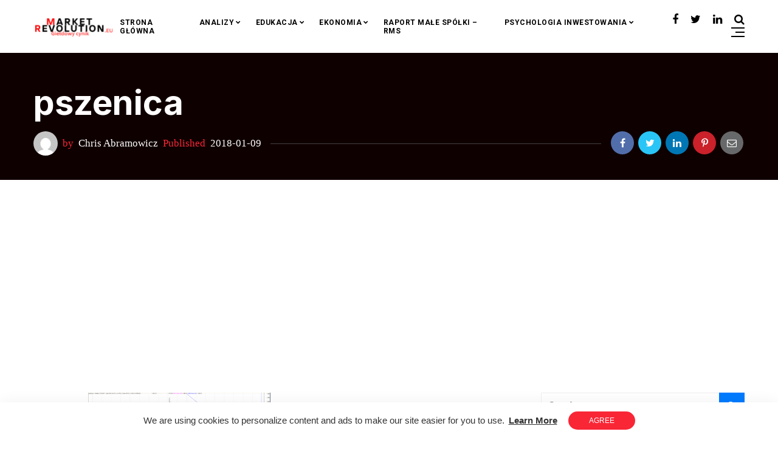

--- FILE ---
content_type: text/html; charset=UTF-8
request_url: https://marketrevolution.eu/co-nowego-u-spolek-ukrainskich-cz1/pszenica/
body_size: 16597
content:
<!doctype html>
<html lang="pl-PL">
<head>
	<meta charset="UTF-8" />
	<meta name="viewport" content="width=device-width, initial-scale=1" />
	<link rel="profile" href="https://gmpg.org/xfn/11" />
	<meta name='robots' content='index, follow, max-image-preview:large, max-snippet:-1, max-video-preview:-1' />
	<style>img:is([sizes="auto" i], [sizes^="auto," i]) { contain-intrinsic-size: 3000px 1500px }</style>
	
	<!-- This site is optimized with the Yoast SEO plugin v23.6 - https://yoast.com/wordpress/plugins/seo/ -->
	<title>pszenica - MarketRevolution.eu</title>
	<link rel="canonical" href="https://marketrevolution.eu/co-nowego-u-spolek-ukrainskich-cz1/pszenica/" />
	<meta property="og:locale" content="pl_PL" />
	<meta property="og:type" content="article" />
	<meta property="og:title" content="pszenica - MarketRevolution.eu" />
	<meta property="og:url" content="https://marketrevolution.eu/co-nowego-u-spolek-ukrainskich-cz1/pszenica/" />
	<meta property="og:site_name" content="MarketRevolution.eu" />
	<meta property="og:image" content="https://marketrevolution.eu/co-nowego-u-spolek-ukrainskich-cz1/pszenica" />
	<meta property="og:image:width" content="1733" />
	<meta property="og:image:height" content="1019" />
	<meta property="og:image:type" content="image/png" />
	<meta name="twitter:card" content="summary_large_image" />
	<script type="application/ld+json" class="yoast-schema-graph">{"@context":"https://schema.org","@graph":[{"@type":"WebPage","@id":"https://marketrevolution.eu/co-nowego-u-spolek-ukrainskich-cz1/pszenica/","url":"https://marketrevolution.eu/co-nowego-u-spolek-ukrainskich-cz1/pszenica/","name":"pszenica - MarketRevolution.eu","isPartOf":{"@id":"https://marketrevolution.eu/#website"},"primaryImageOfPage":{"@id":"https://marketrevolution.eu/co-nowego-u-spolek-ukrainskich-cz1/pszenica/#primaryimage"},"image":{"@id":"https://marketrevolution.eu/co-nowego-u-spolek-ukrainskich-cz1/pszenica/#primaryimage"},"thumbnailUrl":"https://marketrevolution.eu/wp-content/uploads/2018/01/pszenica.png","datePublished":"2018-01-09T22:46:34+00:00","dateModified":"2018-01-09T22:46:34+00:00","breadcrumb":{"@id":"https://marketrevolution.eu/co-nowego-u-spolek-ukrainskich-cz1/pszenica/#breadcrumb"},"inLanguage":"pl-PL","potentialAction":[{"@type":"ReadAction","target":["https://marketrevolution.eu/co-nowego-u-spolek-ukrainskich-cz1/pszenica/"]}]},{"@type":"ImageObject","inLanguage":"pl-PL","@id":"https://marketrevolution.eu/co-nowego-u-spolek-ukrainskich-cz1/pszenica/#primaryimage","url":"https://marketrevolution.eu/wp-content/uploads/2018/01/pszenica.png","contentUrl":"https://marketrevolution.eu/wp-content/uploads/2018/01/pszenica.png","width":1733,"height":1019},{"@type":"BreadcrumbList","@id":"https://marketrevolution.eu/co-nowego-u-spolek-ukrainskich-cz1/pszenica/#breadcrumb","itemListElement":[{"@type":"ListItem","position":1,"name":"Strona główna","item":"https://marketrevolution.eu/"},{"@type":"ListItem","position":2,"name":"Co nowego u spółek ukraińskich? 2018-cz1","item":"https://marketrevolution.eu/co-nowego-u-spolek-ukrainskich-cz1/"},{"@type":"ListItem","position":3,"name":"pszenica"}]},{"@type":"WebSite","@id":"https://marketrevolution.eu/#website","url":"https://marketrevolution.eu/","name":"MarketRevolution.eu","description":"Szczerze i konkretnie o GPW/NC","publisher":{"@id":"https://marketrevolution.eu/#organization"},"potentialAction":[{"@type":"SearchAction","target":{"@type":"EntryPoint","urlTemplate":"https://marketrevolution.eu/?s={search_term_string}"},"query-input":{"@type":"PropertyValueSpecification","valueRequired":true,"valueName":"search_term_string"}}],"inLanguage":"pl-PL"},{"@type":"Organization","@id":"https://marketrevolution.eu/#organization","name":"MarketRevolution.eu","url":"https://marketrevolution.eu/","logo":{"@type":"ImageObject","inLanguage":"pl-PL","@id":"https://marketrevolution.eu/#/schema/logo/image/","url":"https://marketrevolution.eu/wp-content/uploads/2020/06/gf.jpg","contentUrl":"https://marketrevolution.eu/wp-content/uploads/2020/06/gf.jpg","width":1140,"height":598,"caption":"MarketRevolution.eu"},"image":{"@id":"https://marketrevolution.eu/#/schema/logo/image/"}}]}</script>
	<!-- / Yoast SEO plugin. -->


<link rel='dns-prefetch' href='//www.googletagmanager.com' />
<link rel='dns-prefetch' href='//fonts.googleapis.com' />
<link rel='dns-prefetch' href='//pagead2.googlesyndication.com' />
<link rel="alternate" type="application/rss+xml" title="MarketRevolution.eu &raquo; Kanał z wpisami" href="https://marketrevolution.eu/feed/" />
<link rel="alternate" type="application/rss+xml" title="MarketRevolution.eu &raquo; Kanał z komentarzami" href="https://marketrevolution.eu/comments/feed/" />
<link rel="alternate" type="application/rss+xml" title="MarketRevolution.eu &raquo; pszenica Kanał z komentarzami" href="https://marketrevolution.eu/co-nowego-u-spolek-ukrainskich-cz1/pszenica/feed/" />
<script type="text/javascript">
/* <![CDATA[ */
window._wpemojiSettings = {"baseUrl":"https:\/\/s.w.org\/images\/core\/emoji\/15.0.3\/72x72\/","ext":".png","svgUrl":"https:\/\/s.w.org\/images\/core\/emoji\/15.0.3\/svg\/","svgExt":".svg","source":{"concatemoji":"https:\/\/marketrevolution.eu\/wp-includes\/js\/wp-emoji-release.min.js?ver=6.7.4"}};
/*! This file is auto-generated */
!function(i,n){var o,s,e;function c(e){try{var t={supportTests:e,timestamp:(new Date).valueOf()};sessionStorage.setItem(o,JSON.stringify(t))}catch(e){}}function p(e,t,n){e.clearRect(0,0,e.canvas.width,e.canvas.height),e.fillText(t,0,0);var t=new Uint32Array(e.getImageData(0,0,e.canvas.width,e.canvas.height).data),r=(e.clearRect(0,0,e.canvas.width,e.canvas.height),e.fillText(n,0,0),new Uint32Array(e.getImageData(0,0,e.canvas.width,e.canvas.height).data));return t.every(function(e,t){return e===r[t]})}function u(e,t,n){switch(t){case"flag":return n(e,"\ud83c\udff3\ufe0f\u200d\u26a7\ufe0f","\ud83c\udff3\ufe0f\u200b\u26a7\ufe0f")?!1:!n(e,"\ud83c\uddfa\ud83c\uddf3","\ud83c\uddfa\u200b\ud83c\uddf3")&&!n(e,"\ud83c\udff4\udb40\udc67\udb40\udc62\udb40\udc65\udb40\udc6e\udb40\udc67\udb40\udc7f","\ud83c\udff4\u200b\udb40\udc67\u200b\udb40\udc62\u200b\udb40\udc65\u200b\udb40\udc6e\u200b\udb40\udc67\u200b\udb40\udc7f");case"emoji":return!n(e,"\ud83d\udc26\u200d\u2b1b","\ud83d\udc26\u200b\u2b1b")}return!1}function f(e,t,n){var r="undefined"!=typeof WorkerGlobalScope&&self instanceof WorkerGlobalScope?new OffscreenCanvas(300,150):i.createElement("canvas"),a=r.getContext("2d",{willReadFrequently:!0}),o=(a.textBaseline="top",a.font="600 32px Arial",{});return e.forEach(function(e){o[e]=t(a,e,n)}),o}function t(e){var t=i.createElement("script");t.src=e,t.defer=!0,i.head.appendChild(t)}"undefined"!=typeof Promise&&(o="wpEmojiSettingsSupports",s=["flag","emoji"],n.supports={everything:!0,everythingExceptFlag:!0},e=new Promise(function(e){i.addEventListener("DOMContentLoaded",e,{once:!0})}),new Promise(function(t){var n=function(){try{var e=JSON.parse(sessionStorage.getItem(o));if("object"==typeof e&&"number"==typeof e.timestamp&&(new Date).valueOf()<e.timestamp+604800&&"object"==typeof e.supportTests)return e.supportTests}catch(e){}return null}();if(!n){if("undefined"!=typeof Worker&&"undefined"!=typeof OffscreenCanvas&&"undefined"!=typeof URL&&URL.createObjectURL&&"undefined"!=typeof Blob)try{var e="postMessage("+f.toString()+"("+[JSON.stringify(s),u.toString(),p.toString()].join(",")+"));",r=new Blob([e],{type:"text/javascript"}),a=new Worker(URL.createObjectURL(r),{name:"wpTestEmojiSupports"});return void(a.onmessage=function(e){c(n=e.data),a.terminate(),t(n)})}catch(e){}c(n=f(s,u,p))}t(n)}).then(function(e){for(var t in e)n.supports[t]=e[t],n.supports.everything=n.supports.everything&&n.supports[t],"flag"!==t&&(n.supports.everythingExceptFlag=n.supports.everythingExceptFlag&&n.supports[t]);n.supports.everythingExceptFlag=n.supports.everythingExceptFlag&&!n.supports.flag,n.DOMReady=!1,n.readyCallback=function(){n.DOMReady=!0}}).then(function(){return e}).then(function(){var e;n.supports.everything||(n.readyCallback(),(e=n.source||{}).concatemoji?t(e.concatemoji):e.wpemoji&&e.twemoji&&(t(e.twemoji),t(e.wpemoji)))}))}((window,document),window._wpemojiSettings);
/* ]]> */
</script>
<style id='wp-emoji-styles-inline-css' type='text/css'>

	img.wp-smiley, img.emoji {
		display: inline !important;
		border: none !important;
		box-shadow: none !important;
		height: 1em !important;
		width: 1em !important;
		margin: 0 0.07em !important;
		vertical-align: -0.1em !important;
		background: none !important;
		padding: 0 !important;
	}
</style>
<link rel='stylesheet' id='wp-block-library-css' href='https://marketrevolution.eu/wp-includes/css/dist/block-library/style.min.css?ver=6.7.4' type='text/css' media='all' />
<style id='pdfemb-pdf-embedder-viewer-style-inline-css' type='text/css'>
.wp-block-pdfemb-pdf-embedder-viewer{max-width:none}

</style>
<style id='classic-theme-styles-inline-css' type='text/css'>
/*! This file is auto-generated */
.wp-block-button__link{color:#fff;background-color:#32373c;border-radius:9999px;box-shadow:none;text-decoration:none;padding:calc(.667em + 2px) calc(1.333em + 2px);font-size:1.125em}.wp-block-file__button{background:#32373c;color:#fff;text-decoration:none}
</style>
<style id='global-styles-inline-css' type='text/css'>
:root{--wp--preset--aspect-ratio--square: 1;--wp--preset--aspect-ratio--4-3: 4/3;--wp--preset--aspect-ratio--3-4: 3/4;--wp--preset--aspect-ratio--3-2: 3/2;--wp--preset--aspect-ratio--2-3: 2/3;--wp--preset--aspect-ratio--16-9: 16/9;--wp--preset--aspect-ratio--9-16: 9/16;--wp--preset--color--black: #000000;--wp--preset--color--cyan-bluish-gray: #abb8c3;--wp--preset--color--white: #ffffff;--wp--preset--color--pale-pink: #f78da7;--wp--preset--color--vivid-red: #cf2e2e;--wp--preset--color--luminous-vivid-orange: #ff6900;--wp--preset--color--luminous-vivid-amber: #fcb900;--wp--preset--color--light-green-cyan: #7bdcb5;--wp--preset--color--vivid-green-cyan: #00d084;--wp--preset--color--pale-cyan-blue: #8ed1fc;--wp--preset--color--vivid-cyan-blue: #0693e3;--wp--preset--color--vivid-purple: #9b51e0;--wp--preset--gradient--vivid-cyan-blue-to-vivid-purple: linear-gradient(135deg,rgba(6,147,227,1) 0%,rgb(155,81,224) 100%);--wp--preset--gradient--light-green-cyan-to-vivid-green-cyan: linear-gradient(135deg,rgb(122,220,180) 0%,rgb(0,208,130) 100%);--wp--preset--gradient--luminous-vivid-amber-to-luminous-vivid-orange: linear-gradient(135deg,rgba(252,185,0,1) 0%,rgba(255,105,0,1) 100%);--wp--preset--gradient--luminous-vivid-orange-to-vivid-red: linear-gradient(135deg,rgba(255,105,0,1) 0%,rgb(207,46,46) 100%);--wp--preset--gradient--very-light-gray-to-cyan-bluish-gray: linear-gradient(135deg,rgb(238,238,238) 0%,rgb(169,184,195) 100%);--wp--preset--gradient--cool-to-warm-spectrum: linear-gradient(135deg,rgb(74,234,220) 0%,rgb(151,120,209) 20%,rgb(207,42,186) 40%,rgb(238,44,130) 60%,rgb(251,105,98) 80%,rgb(254,248,76) 100%);--wp--preset--gradient--blush-light-purple: linear-gradient(135deg,rgb(255,206,236) 0%,rgb(152,150,240) 100%);--wp--preset--gradient--blush-bordeaux: linear-gradient(135deg,rgb(254,205,165) 0%,rgb(254,45,45) 50%,rgb(107,0,62) 100%);--wp--preset--gradient--luminous-dusk: linear-gradient(135deg,rgb(255,203,112) 0%,rgb(199,81,192) 50%,rgb(65,88,208) 100%);--wp--preset--gradient--pale-ocean: linear-gradient(135deg,rgb(255,245,203) 0%,rgb(182,227,212) 50%,rgb(51,167,181) 100%);--wp--preset--gradient--electric-grass: linear-gradient(135deg,rgb(202,248,128) 0%,rgb(113,206,126) 100%);--wp--preset--gradient--midnight: linear-gradient(135deg,rgb(2,3,129) 0%,rgb(40,116,252) 100%);--wp--preset--font-size--small: 13px;--wp--preset--font-size--medium: 20px;--wp--preset--font-size--large: 36px;--wp--preset--font-size--x-large: 42px;--wp--preset--spacing--20: 0.44rem;--wp--preset--spacing--30: 0.67rem;--wp--preset--spacing--40: 1rem;--wp--preset--spacing--50: 1.5rem;--wp--preset--spacing--60: 2.25rem;--wp--preset--spacing--70: 3.38rem;--wp--preset--spacing--80: 5.06rem;--wp--preset--shadow--natural: 6px 6px 9px rgba(0, 0, 0, 0.2);--wp--preset--shadow--deep: 12px 12px 50px rgba(0, 0, 0, 0.4);--wp--preset--shadow--sharp: 6px 6px 0px rgba(0, 0, 0, 0.2);--wp--preset--shadow--outlined: 6px 6px 0px -3px rgba(255, 255, 255, 1), 6px 6px rgba(0, 0, 0, 1);--wp--preset--shadow--crisp: 6px 6px 0px rgba(0, 0, 0, 1);}:where(.is-layout-flex){gap: 0.5em;}:where(.is-layout-grid){gap: 0.5em;}body .is-layout-flex{display: flex;}.is-layout-flex{flex-wrap: wrap;align-items: center;}.is-layout-flex > :is(*, div){margin: 0;}body .is-layout-grid{display: grid;}.is-layout-grid > :is(*, div){margin: 0;}:where(.wp-block-columns.is-layout-flex){gap: 2em;}:where(.wp-block-columns.is-layout-grid){gap: 2em;}:where(.wp-block-post-template.is-layout-flex){gap: 1.25em;}:where(.wp-block-post-template.is-layout-grid){gap: 1.25em;}.has-black-color{color: var(--wp--preset--color--black) !important;}.has-cyan-bluish-gray-color{color: var(--wp--preset--color--cyan-bluish-gray) !important;}.has-white-color{color: var(--wp--preset--color--white) !important;}.has-pale-pink-color{color: var(--wp--preset--color--pale-pink) !important;}.has-vivid-red-color{color: var(--wp--preset--color--vivid-red) !important;}.has-luminous-vivid-orange-color{color: var(--wp--preset--color--luminous-vivid-orange) !important;}.has-luminous-vivid-amber-color{color: var(--wp--preset--color--luminous-vivid-amber) !important;}.has-light-green-cyan-color{color: var(--wp--preset--color--light-green-cyan) !important;}.has-vivid-green-cyan-color{color: var(--wp--preset--color--vivid-green-cyan) !important;}.has-pale-cyan-blue-color{color: var(--wp--preset--color--pale-cyan-blue) !important;}.has-vivid-cyan-blue-color{color: var(--wp--preset--color--vivid-cyan-blue) !important;}.has-vivid-purple-color{color: var(--wp--preset--color--vivid-purple) !important;}.has-black-background-color{background-color: var(--wp--preset--color--black) !important;}.has-cyan-bluish-gray-background-color{background-color: var(--wp--preset--color--cyan-bluish-gray) !important;}.has-white-background-color{background-color: var(--wp--preset--color--white) !important;}.has-pale-pink-background-color{background-color: var(--wp--preset--color--pale-pink) !important;}.has-vivid-red-background-color{background-color: var(--wp--preset--color--vivid-red) !important;}.has-luminous-vivid-orange-background-color{background-color: var(--wp--preset--color--luminous-vivid-orange) !important;}.has-luminous-vivid-amber-background-color{background-color: var(--wp--preset--color--luminous-vivid-amber) !important;}.has-light-green-cyan-background-color{background-color: var(--wp--preset--color--light-green-cyan) !important;}.has-vivid-green-cyan-background-color{background-color: var(--wp--preset--color--vivid-green-cyan) !important;}.has-pale-cyan-blue-background-color{background-color: var(--wp--preset--color--pale-cyan-blue) !important;}.has-vivid-cyan-blue-background-color{background-color: var(--wp--preset--color--vivid-cyan-blue) !important;}.has-vivid-purple-background-color{background-color: var(--wp--preset--color--vivid-purple) !important;}.has-black-border-color{border-color: var(--wp--preset--color--black) !important;}.has-cyan-bluish-gray-border-color{border-color: var(--wp--preset--color--cyan-bluish-gray) !important;}.has-white-border-color{border-color: var(--wp--preset--color--white) !important;}.has-pale-pink-border-color{border-color: var(--wp--preset--color--pale-pink) !important;}.has-vivid-red-border-color{border-color: var(--wp--preset--color--vivid-red) !important;}.has-luminous-vivid-orange-border-color{border-color: var(--wp--preset--color--luminous-vivid-orange) !important;}.has-luminous-vivid-amber-border-color{border-color: var(--wp--preset--color--luminous-vivid-amber) !important;}.has-light-green-cyan-border-color{border-color: var(--wp--preset--color--light-green-cyan) !important;}.has-vivid-green-cyan-border-color{border-color: var(--wp--preset--color--vivid-green-cyan) !important;}.has-pale-cyan-blue-border-color{border-color: var(--wp--preset--color--pale-cyan-blue) !important;}.has-vivid-cyan-blue-border-color{border-color: var(--wp--preset--color--vivid-cyan-blue) !important;}.has-vivid-purple-border-color{border-color: var(--wp--preset--color--vivid-purple) !important;}.has-vivid-cyan-blue-to-vivid-purple-gradient-background{background: var(--wp--preset--gradient--vivid-cyan-blue-to-vivid-purple) !important;}.has-light-green-cyan-to-vivid-green-cyan-gradient-background{background: var(--wp--preset--gradient--light-green-cyan-to-vivid-green-cyan) !important;}.has-luminous-vivid-amber-to-luminous-vivid-orange-gradient-background{background: var(--wp--preset--gradient--luminous-vivid-amber-to-luminous-vivid-orange) !important;}.has-luminous-vivid-orange-to-vivid-red-gradient-background{background: var(--wp--preset--gradient--luminous-vivid-orange-to-vivid-red) !important;}.has-very-light-gray-to-cyan-bluish-gray-gradient-background{background: var(--wp--preset--gradient--very-light-gray-to-cyan-bluish-gray) !important;}.has-cool-to-warm-spectrum-gradient-background{background: var(--wp--preset--gradient--cool-to-warm-spectrum) !important;}.has-blush-light-purple-gradient-background{background: var(--wp--preset--gradient--blush-light-purple) !important;}.has-blush-bordeaux-gradient-background{background: var(--wp--preset--gradient--blush-bordeaux) !important;}.has-luminous-dusk-gradient-background{background: var(--wp--preset--gradient--luminous-dusk) !important;}.has-pale-ocean-gradient-background{background: var(--wp--preset--gradient--pale-ocean) !important;}.has-electric-grass-gradient-background{background: var(--wp--preset--gradient--electric-grass) !important;}.has-midnight-gradient-background{background: var(--wp--preset--gradient--midnight) !important;}.has-small-font-size{font-size: var(--wp--preset--font-size--small) !important;}.has-medium-font-size{font-size: var(--wp--preset--font-size--medium) !important;}.has-large-font-size{font-size: var(--wp--preset--font-size--large) !important;}.has-x-large-font-size{font-size: var(--wp--preset--font-size--x-large) !important;}
:where(.wp-block-post-template.is-layout-flex){gap: 1.25em;}:where(.wp-block-post-template.is-layout-grid){gap: 1.25em;}
:where(.wp-block-columns.is-layout-flex){gap: 2em;}:where(.wp-block-columns.is-layout-grid){gap: 2em;}
:root :where(.wp-block-pullquote){font-size: 1.5em;line-height: 1.6;}
</style>
<link rel='stylesheet' id='nemesis-fonts-css' href='https://fonts.googleapis.com/css?family=Inter%3A700%2C700%2C%2C400%7Cnone%3A%2C400%2C%2C700%7CMontserrat%3A%2C900%7COswald%3A%2C400%7CRoboto%3A%2C700%2C%2C500&#038;subset=latin-ext&#038;display=swap' type='text/css' media='all' />
<link rel='stylesheet' id='animate-css' href='https://marketrevolution.eu/wp-content/themes/nemesis/css/animate.min.css?ver=3.7.2' type='text/css' media='all' />
<link rel='stylesheet' id='fontawesome-css' href='https://marketrevolution.eu/wp-content/themes/nemesis/css/fonts.css?ver=4.7.0' type='text/css' media='all' />
<link rel='stylesheet' id='bootstrap-css' href='https://marketrevolution.eu/wp-content/themes/nemesis/css/bootstrap/bootstrap.min.css?ver=4.4.1' type='text/css' media='all' />
<link rel='stylesheet' id='cookieconsent-css' href='https://marketrevolution.eu/wp-content/themes/nemesis/css/cookieconsent.min.css?ver=6.7.4' type='text/css' media='all' />
<link rel='stylesheet' id='nemesis-style-css' href='https://marketrevolution.eu/wp-content/themes/nemesis/style.css?ver=1.0.4' type='text/css' media='all' />
<style id='nemesis-style-inline-css' type='text/css'>
:root {
    --heading-font-family: Inter;
    --heading-font-weight: 700;
    --heading_font_weight_light: 400;
    --body-font-weight: 400;
    --body-font-size: 16px;
    --container_width: 1200px;
    --color-1: #9aacd4;
    --color-2: #f92636;
    --color-3: #58db0b;
    --color-4: #949ee5;
    --color-5: #ff9900;
    --color-6: #80c583;
    --color-7: #a350eb;
    --color-8: #c2b7cc;
    --color-9: #98f562;
    --color-10: #dcc4f1;
    --background-color-1: #f6f6f6;
    --background-color-2: #fff7f3;
    --header_ads_bg: #f2f5f7;
    --topbar-bg: #000000;
    --topbar-color: #ffffff;
    --topbar-font-size: calc(16px + 2px);
    --top_bar_title_color: #ffffff;
    --top_bar_icon_color: #eeee22;
    --top_bar_border_color: #333333;
    --header_border_color: #ffffff;
    --border-color: #eeeeee;
    --widget-title-bg: #e9ecff;
    --widget-title-border: #eeeeee;
    --widget-title-padding-left: 0px;
    --widget-title-padding-right: 0px;
    --nemesis_widget_title_color: #f92636;
}
body {color: #444c6c;background: #ffffff;font-size: 16px;font-family: none;font-weight: 400;}
.magazine-post-header .fbt-item-thumbnail .post-author-wrapper .fbt-post-avatar {border-color: #ffffff;}
.feed-view .card-text {font-size: 16px;font-family: none;font-weight: 400;}
.page-view .entry-content p, .item-view .post-body, .post-author-box .nemesis-author-desc {color: #444c6c;font-size: calc(16px + 3px);font-weight: 400}
a {color: #000;font-weight: var(--heading-font-weight);}
.post-meta a:hover, .widget_recent_entries ul li a:hover, .outer-wrapper .widget_recent_entries ul li a:hover, .elementor-column .widget_recent_entries ul li a:hover, a:hover, .fbt-shape-title .fbt-cat-content .fbt-category .cat-link:hover, .fbt-item-post.format-image .format-without-img .fbt-cat-content .fbt-category .cat-link:hover, .magazine-post-caption .fbt-sc-caption .post-date-wrap .date-text, .magazine-post-caption .fbt-sc-caption .post-author-wrap .by-text {color: #f92636;}
a .fa,a .fab,a .fad,a .fal,a .far,a .fas {font-size: calc(16px + 5px);}
.magazine-post-caption .title-caption h1 {font-size: calc(48px + 8px);font-weight: 700;}
@media( max-width: 1200px ) {.magazine-post-caption .title-caption h1 {font-size: 48px;}}
@media( max-width: 767.98px ) {.magazine-post-caption .title-caption h1 {font-size: calc(48px - 18px);}}
@media( max-width: 419.98px ) {.magazine-post-caption .title-caption h1 {font-size: calc(48px - 25px);}}
.fbt-single-excerpt {font-size: calc(16px + 8px);color: #000000;}
@media ( max-width: 575.98px ) {.fbt-single-excerpt {font-size: calc(16px + 3px);line-height: 1.6;}}
.magazine-post-caption .fbt-sc-caption .post-author, .magazine-post-caption .fbt-sc-caption .post-date, .magazine-post-caption .fbt-sc-caption .date-text, .magazine-post-caption .fbt-sc-caption .by-text {font-size: calc(16px + 1px);}
.mag-container .magazine-posts .fbt-index-grid .post-meta, .mag-blog-pager .post-page-numbers {font-size: 13px ;}
.fbt-bottom-shape {background: #ffffff;}
.footer-wrapper {margin-top: 0;}
.slider-post-meta, .post-meta {font-family: none;font-size: 13px;font-weight: 400;}
.cat-style-2 .fbt-category .cat-link, .mag-container .magazine-posts .fbt-index-grid .fbt-index-caption .fbt-cat-content .cat-link, .fbt-grid-slider3 .fbt-item-caption .fbt-cat-content .cat-link, .style-2 .cat-link, .magazine-carousel.fbt-featured--slider .fbt-cat-content .cat-link {font-family: none;font-size: calc(16px - 2px);}
.sidebar-wrapper__content .sidenav-menu li,.navbar .nav-link, .sidebar-wrapper .widget_nav_menu .menu .menu-item a {font-family: Roboto;font-size: 12px;font-weight: 700;text-transform: uppercase;}
.dropdown .dropdown-menu .dropdown-item {font-family: Roboto;font-size: 12px;font-weight: 500;text-transform: uppercase;}
@media (min-width: 1200px){.navbar .dropdown-menu{border-top: 0px solid #47c3fb !important;}}
ul.dropdown-menu li > ul.dropdown-menu {top: calc(-10px + -0px);}
.mag-container .fbt-page-title .display-4, .fbt-shape-title .display-4, h1, h2, h3, h4, h5, h6, h1 a, h2 a, h3 a, h4 a, h5 a, h6 a, .h1, .h2, .h3, .h4, .h5, .h6, 
.outer-wrapper .recentcomments a, .main-content .recentcomments a,
.outer-wrapper .widget_recent_entries ul li a, .elementor-column .widget_recent_entries ul li a {color: #000000;font-weight: 700;}
.entry-content .has-drop-cap:not(:focus)::first-letter, .post-body .has-drop-cap:not(:focus)::first-letter {color: #000000;}
h1, h2, h3, h4, h5, h6, .h1, .h2, .h3, .h4, .h5, .h6 {font-family: Inter;overflow-wrap: break-word;}
.slider-item .fbt-post-caption::before {font-family: Inter;font-weight: 700;}
.card-columns .fbt-index-post.card {margin-bottom: calc(35px - 5px);}@media (min-width: 576px) {.card-columns {-webkit-column-gap: 35px;column-gap: 35px;}}
.card {-webkit-box-shadow: 0 15px 15px -10px rgba(23, 16, 159, 0.15);box-shadow: 0 15px 15px -10px rgba(23, 16, 159, 0.15);}
#page-wrapper {margin-top: 0;}
.navbar {margin-bottom: 0;}
@media (min-width: 1367px) {.fbt-shape-title .display-4 {font-size: 48px;}}
.fbt-featured--slider .slider-title {font-size: 60px;}
.fbt-big-title-text {font-family: Montserrat;font-weight: 900;}
.fbt-big-title-text .main-title .title-sec-text {font-family: Oswald;font-weight: 400;}
.fbt_main_title_wrapper {background: #000000;padding-top: 3rem;padding-bottom: 3rem;}
.archive-container .author-container {background: #000000;}
.magazine-view .mag-blog-pager .page-numbers {color: #ffffff;background: #000000;font-size: calc(16px + 2px);}
.magazine-view .mag-blog-pager .list-num-pagination.fbt-no-border .page-numbers {font-size: 16px;}
.magazine-view .mag-blog-pager .page-numbers.current, .magazine-view .mag-blog-pager .page-numbers:hover {background: #f92636;}
.magazine-view .mag-blog-pager .list-num-pagination {border-color: #000000;}
.sidebar-wrapper {width: 340px;left: -340px;}
@media ( max-width: 320px ) {.sidebar-wrapper {width: calc(340px - 50px);left: calc(-340px + 50px);}}
a.cc-btn.cc-dismiss {background-color: #f92636;color: #ffffff;}
.footer-light,.footer-dark {background-color: #000000;}.fbt-bottom-shape svg {fill: #000000;}
.fbt-nav-skin {background-color: #ffffff;}
.fbt-nav-skin {-webkit-box-shadow: 0 0 25px rgba(0, 0, 0, .06);box-shadow: 0 0 25px rgba(0, 0, 0, .06);}
.fbt_sticky_nav.sticky__nav.scrolling_nav {background: #000000;}
.fbt-menu-bars .menu-bar, .fbt-menu-bars .menu-bar:before, .fbt-menu-bars .menu-bar:after {background-color: #000000;}
.navbar-fbt .navbar-nav .active > .nav-link, .navbar-fbt .navbar-nav .nav-link, .navbar-fbt .navbar-search, .navbar-fbt .navbar-toggler, .navbar-fbt .header-socials a {color: #000000;}@media (max-width: 1199.98px) {.dropdown .dropdown-menu .dropdown-item {color: #000000 !important;}}
.navbar-fbt .navbar-nav .nav-link:hover, .navbar-fbt .navbar-nav .nav-link:focus, .header-socials a:hover {color: #f92636;opacity: 0.85;}
.navbar-fbt.fbt_sticky_nav.sticky__nav.scrolling_nav .fbt-sidenav .fbt-menu-bars .menu-bar, .navbar-fbt.fbt_sticky_nav.sticky__nav.scrolling_nav .fbt-sidenav .fbt-menu-bars .menu-bar:before, .navbar-fbt.fbt_sticky_nav.sticky__nav.scrolling_nav .fbt-sidenav .fbt-menu-bars .menu-bar:after {background-color: #ffffff;}
.navbar-fbt.fbt_sticky_nav.sticky__nav.scrolling_nav .fbt-sidenav, .navbar-fbt.fbt_sticky_nav.sticky__nav.scrolling_nav .navbar-nav .nav-link, .navbar-fbt.fbt_sticky_nav.sticky__nav.scrolling_nav .navbar-search, .navbar-fbt.fbt_sticky_nav.sticky__nav.scrolling_nav .header-socials a {color: #ffffff;}
.navbar-fbt.fbt_sticky_nav.sticky__nav.scrolling_nav .navbar-nav .nav-link:hover, .navbar-fbt.fbt_sticky_nav.sticky__nav.scrolling_nav .header-socials a:hover {color: #f92636;opacity: 1;}
.dropdown .dropdown-menu .dropdown-item, h6.mega a {color: #000000;}@media (max-width: 1199.98px) {.dropdown .dropdown-menu {background: transparent;}}
.dropdown .dropdown-menu .dropdown-item:hover,.dropdown .dropdown-menu .dropdown-item:focus, h6.mega a:hover {color: #f92636;}
.widget_block h2, .widget_block h3, .widget_block h4, .widget_block h5, .widget_block h6,
.fbt-sep-title h4.title-heading-left,.footer-dark .title-heading,.footer-light .title-heading {font-size: 25px;}
#toTop {background: #f92636;}
#toTop:hover {background: #f94554;}
.nemesis-author-name, .nemesis-author-desc, .author-desc-content .nav-link, .fbt_main_title_wrapper h3, .fbt_main_title_wrapper .archive-description p {color: #ffffff;}
.fbt_main_title_wrapper .search-for-text {color: #f92636;}
.footer-menu .socialList .nav-link {padding: 0!important;width: 40px;height: 40px;line-height: 45px;text-align: center;border-radius: 2000px;margin: 0 2px;background: rgba(255, 255, 255, .2);}
.magazine-post-caption {background: #0f0000;padding: 40px 0;}@media ( max-width: 767.98px ) {.magazine-post-caption {padding: 25px 0;}}
.magazine-post-caption .title-caption h1, .magazine-post-caption .fbt-single-excerpt p, .magazine-post-caption .fbt-sc-caption .post-date, .magazine-post-caption .fbt-sc-caption .post-author a {color: #ffffff;}
.magazine-post-caption .fbt-sc-caption .line {border-color: #424242;}
.magazine-post-caption .fbt-sc-caption .post-date-wrap .date-text, .magazine-post-caption .fbt-sc-caption .post-author-wrap .by-text {color: #f92636;}
.magazine-post-caption .fbt-single-cats .cat-link {color: #f92636;background: -webkit-gradient(linear, right top, left top, color-stop(0, #f92636), color-stop(25%, #f92636), color-stop(25%, transparent)) -2px 100%/3px 1px repeat-x;background: linear-gradient(to left, #f92636 0, #f92636 25%, transparent 25%) -2px 100%/3px 1px repeat-x;}
.magazine-post-caption .fbt-single-cats .cat-link:hover {color: #ffffff;background: -webkit-gradient(linear, right top, left top, color-stop(0, #ffffff), color-stop(25%, #ffffff), color-stop(25%, transparent)) -2px 100%/3px 1px repeat-x;background: linear-gradient(to left, #ffffff 0, #ffffff 25%, transparent 25%) -2px 100%/3px 1px repeat-x;}
.magazine-post-caption .fbt-sc-caption .post-author a:hover {color: #ffffff;}

</style>
<script type="text/javascript" src="https://marketrevolution.eu/wp-includes/js/jquery/jquery.min.js?ver=3.7.1" id="jquery-core-js"></script>
<script type="text/javascript" src="https://marketrevolution.eu/wp-includes/js/jquery/jquery-migrate.min.js?ver=3.4.1" id="jquery-migrate-js"></script>

<!-- Fragment znacznika Google (gtag.js) dodany przez Site Kit -->
<!-- Fragment Google Analytics dodany przez Site Kit -->
<script type="text/javascript" src="https://www.googletagmanager.com/gtag/js?id=GT-WK5BGHW" id="google_gtagjs-js" async></script>
<script type="text/javascript" id="google_gtagjs-js-after">
/* <![CDATA[ */
window.dataLayer = window.dataLayer || [];function gtag(){dataLayer.push(arguments);}
gtag("set","linker",{"domains":["marketrevolution.eu"]});
gtag("js", new Date());
gtag("set", "developer_id.dZTNiMT", true);
gtag("config", "GT-WK5BGHW");
/* ]]> */
</script>
<link rel="https://api.w.org/" href="https://marketrevolution.eu/wp-json/" /><link rel="alternate" title="JSON" type="application/json" href="https://marketrevolution.eu/wp-json/wp/v2/media/1053" /><link rel="EditURI" type="application/rsd+xml" title="RSD" href="https://marketrevolution.eu/xmlrpc.php?rsd" />
<meta name="generator" content="WordPress 6.7.4" />
<link rel='shortlink' href='https://marketrevolution.eu/?p=1053' />
<link rel="alternate" title="oEmbed (JSON)" type="application/json+oembed" href="https://marketrevolution.eu/wp-json/oembed/1.0/embed?url=https%3A%2F%2Fmarketrevolution.eu%2Fco-nowego-u-spolek-ukrainskich-cz1%2Fpszenica%2F" />
<link rel="alternate" title="oEmbed (XML)" type="text/xml+oembed" href="https://marketrevolution.eu/wp-json/oembed/1.0/embed?url=https%3A%2F%2Fmarketrevolution.eu%2Fco-nowego-u-spolek-ukrainskich-cz1%2Fpszenica%2F&#038;format=xml" />
<meta name="generator" content="Site Kit by Google 1.170.0" />		<meta property="og:type" content="article" />
						<meta property="og:url" content="https://marketrevolution.eu/co-nowego-u-spolek-ukrainskich-cz1/pszenica/" />
		<meta property="og:title" content="pszenica" />
		<meta property="og:description" content="" />
		<meta name="twitter:card" content="summary_large_image">
		<meta name="twitter:url" content="https://marketrevolution.eu/co-nowego-u-spolek-ukrainskich-cz1/pszenica/">
		<meta name="twitter:title" content="pszenica">
		<meta name="twitter:description" content="">
			
<!-- Znaczniki meta Google AdSense dodane przez Site Kit -->
<meta name="google-adsense-platform-account" content="ca-host-pub-2644536267352236">
<meta name="google-adsense-platform-domain" content="sitekit.withgoogle.com">
<!-- Zakończ dodawanie meta znaczników Google AdSense przez Site Kit -->
<meta name="generator" content="Elementor 3.24.5; features: additional_custom_breakpoints; settings: css_print_method-external, google_font-enabled, font_display-auto">
<style type="text/css">.recentcomments a{display:inline !important;padding:0 !important;margin:0 !important;}</style>      <meta name="onesignal" content="wordpress-plugin"/>
            <script>

      window.OneSignal = window.OneSignal || [];

      OneSignal.push( function() {
        OneSignal.SERVICE_WORKER_UPDATER_PATH = 'OneSignalSDKUpdaterWorker.js';
                      OneSignal.SERVICE_WORKER_PATH = 'OneSignalSDKWorker.js';
                      OneSignal.SERVICE_WORKER_PARAM = { scope: '/wp-content/plugins/onesignal-free-web-push-notifications/sdk_files/push/onesignal/' };
        OneSignal.setDefaultNotificationUrl("https://marketrevolution.eu");
        var oneSignal_options = {};
        window._oneSignalInitOptions = oneSignal_options;

        oneSignal_options['wordpress'] = true;
oneSignal_options['appId'] = '860d2db9-b2da-4a75-94af-4a5138f72224';
oneSignal_options['allowLocalhostAsSecureOrigin'] = true;
oneSignal_options['welcomeNotification'] = { };
oneSignal_options['welcomeNotification']['disable'] = true;
oneSignal_options['path'] = "https://marketrevolution.eu/wp-content/plugins/onesignal-free-web-push-notifications/sdk_files/";
oneSignal_options['safari_web_id'] = "web.onesignal.auto.49d2239d-a04e-422a-89e0-14dbda97fb4d";
oneSignal_options['promptOptions'] = { };
oneSignal_options['promptOptions']['actionMessage'] = "Bądź na bieżąco z raportami, analizami spółek i alertami.";
oneSignal_options['promptOptions']['exampleNotificationTitleDesktop'] = "Dziękujemy za włączenie notyfikacji";
oneSignal_options['promptOptions']['exampleNotificationMessageDesktop'] = "Będziemy wysyłać Ci jedynie niezbędne powiadomienia o nowych informacjach z rynku.";
oneSignal_options['promptOptions']['exampleNotificationTitleMobile'] = "Dziękujemy za włączenie notyfikacji";
oneSignal_options['promptOptions']['exampleNotificationMessageMobile'] = "Będziemy wysyłać Ci jedynie niezbędne powiadomienia o nowych informacjach z rynku.";
oneSignal_options['promptOptions']['exampleNotificationCaption'] = "(możesz przestać subskrybować w kaźdej chwili)";
oneSignal_options['promptOptions']['acceptButtonText'] = "Zgadzam się";
oneSignal_options['promptOptions']['cancelButtonText'] = "Nie, dziękuję";
oneSignal_options['promptOptions']['siteName'] = "MarketRevolution.eu";
oneSignal_options['promptOptions']['autoAcceptTitle'] = "Zgadzam się";
oneSignal_options['notifyButton'] = { };
oneSignal_options['notifyButton']['enable'] = true;
oneSignal_options['notifyButton']['position'] = 'bottom-left';
oneSignal_options['notifyButton']['theme'] = 'default';
oneSignal_options['notifyButton']['size'] = 'medium';
oneSignal_options['notifyButton']['showCredit'] = true;
oneSignal_options['notifyButton']['text'] = {};
                OneSignal.init(window._oneSignalInitOptions);
                      });

      function documentInitOneSignal() {
        var oneSignal_elements = document.getElementsByClassName("OneSignal-prompt");

        var oneSignalLinkClickHandler = function(event) { OneSignal.push(['registerForPushNotifications']); event.preventDefault(); };        for(var i = 0; i < oneSignal_elements.length; i++)
          oneSignal_elements[i].addEventListener('click', oneSignalLinkClickHandler, false);
      }

      if (document.readyState === 'complete') {
           documentInitOneSignal();
      }
      else {
           window.addEventListener("load", function(event){
               documentInitOneSignal();
          });
      }
    </script>
			<style>
				.e-con.e-parent:nth-of-type(n+4):not(.e-lazyloaded):not(.e-no-lazyload),
				.e-con.e-parent:nth-of-type(n+4):not(.e-lazyloaded):not(.e-no-lazyload) * {
					background-image: none !important;
				}
				@media screen and (max-height: 1024px) {
					.e-con.e-parent:nth-of-type(n+3):not(.e-lazyloaded):not(.e-no-lazyload),
					.e-con.e-parent:nth-of-type(n+3):not(.e-lazyloaded):not(.e-no-lazyload) * {
						background-image: none !important;
					}
				}
				@media screen and (max-height: 640px) {
					.e-con.e-parent:nth-of-type(n+2):not(.e-lazyloaded):not(.e-no-lazyload),
					.e-con.e-parent:nth-of-type(n+2):not(.e-lazyloaded):not(.e-no-lazyload) * {
						background-image: none !important;
					}
				}
			</style>
			
<!-- Fragment Google AdSense dodany przez Site Kit -->
<script type="text/javascript" async="async" src="https://pagead2.googlesyndication.com/pagead/js/adsbygoogle.js?client=ca-pub-6758570926167215&amp;host=ca-host-pub-2644536267352236" crossorigin="anonymous"></script>

<!-- Zakończ fragment Google AdSense dodany przez Site Kit -->
<link rel="icon" href="https://marketrevolution.eu/wp-content/uploads/2021/09/cropped-favicon-120x120.png" sizes="32x32" />
<link rel="icon" href="https://marketrevolution.eu/wp-content/uploads/2021/09/cropped-favicon-300x300.png" sizes="192x192" />
<link rel="apple-touch-icon" href="https://marketrevolution.eu/wp-content/uploads/2021/09/cropped-favicon-300x300.png" />
<meta name="msapplication-TileImage" content="https://marketrevolution.eu/wp-content/uploads/2021/09/cropped-favicon-300x300.png" />
</head>
<body data-rsssl=1 class="attachment attachment-template-default single single-attachment postid-1053 attachmentid-1053 attachment-png wp-custom-logo wp-embed-responsive theme-nemesis no-sidebar-widgets fbt-footer-customizer-no-shape nemesis-magazine newspaper-widget-title has-mobile-menu elementor-default elementor-kit-2103">
		<div id="fbt-content-overlay" class="active-sidebar-overlay"></div>
		<div class="main_search_form">
		<form role="search" method="get" id="search" class="search-form" action="https://marketrevolution.eu/" ><div class="input">
	<input type="text" class="search" placeholder="Search..." value="" name="s" />
	<button type="submit" class="submit fa fa-search"></button></div><button id="close" type="reset" value="">×</button>
</form>	</div>
		<div id="page-wrapper" class="magazine-view item-view">
		<header class="header-section fbt-header-3">
                                    <nav id="header-wrapper" class="navbar navbar-expand-xl navbar-fbt fbt-nav-skin fbt_sticky_nav">
        <div class="container clearfix">
            <div class="navbar-brand order-1 order-xl-1 mr-auto">
                <a href="https://marketrevolution.eu/">
                                        <img class="fbt-standart-logo" src="https://marketrevolution.eu/wp-content/uploads/2022/07/Ciemne-Zielone-i-Turkus-Nowoczesne-Gradient-Produkty-Zdrowie-Logo-2-e1658104427203.png" alt="Szczerze i konkretnie o GPW/NC" />
                                                    <img class="fbt-scrolling-logo" src="https://marketrevolution.eu/wp-content/uploads/2022/07/Ciemne-Zielone-i-Turkus-Nowoczesne-Gradient-Produkty-Zdrowie-Logo-1-e1658103921149.png" alt="Szczerze i konkretnie o GPW/NC" />
    </a>            </div>
            <div class="header-buttons order-2 order-xl-3">
                                <span class="header-socials d-none d-md-inline hs-disabled">
                                            				<a class="facebook" href="https://www.facebook.com/MarketRevolution.Eu" target="_blank"><i class="fa fa-facebook"></i></a>
						<a class="twitter" href="#" target="_blank"><i class="fa fa-twitter"></i></a>
								<a class="linkedin" href="#" target="_blank"><i class="fa fa-linkedin"></i></a>
															                                    </span>
                                                <span class="fa fa-search navbar-search search-trigger"></span>
                                                    <span class="fbt-sidenav active fbt-desktop-show">
                        <span class="fbt-menu-bars"><span class="menu-bar"></span></span>
                    </span>
                            </div>
            <div id="navbar-menu" class="collapse navbar-collapse order-3 order-xl-2 clearfix"><ul id="main-menu" class="navbar-nav ml-auto pr-3"><li id="menu-item-1253" class="menu-item menu-item-type-custom menu-item-object-custom menu-item-home menu-item-1253 nav-item"><a href="https://marketrevolution.eu" class="nav-link">Strona główna</a></li>
<li id="menu-item-3568" class="menu-item menu-item-type-taxonomy menu-item-object-category menu-item-has-children dropdown menu-item-3568 nav-item"><a href="https://marketrevolution.eu/kategoria/analizy/" class="dropdown-toggle nav-link">Analizy</a>
<ul class="dropdown-menu depth-0">
	<li id="menu-item-3580" class="menu-item menu-item-type-taxonomy menu-item-object-category menu-item-3580 nav-item"><a href="https://marketrevolution.eu/kategoria/analizy/analiza-sektora/" class="dropdown-item">Analiza sektora</a></li>
	<li id="menu-item-3581" class="menu-item menu-item-type-taxonomy menu-item-object-category menu-item-3581 nav-item"><a href="https://marketrevolution.eu/kategoria/analizy/analizy-finansowe/" class="dropdown-item">Analizy finansowe</a></li>
	<li id="menu-item-3582" class="menu-item menu-item-type-taxonomy menu-item-object-category menu-item-3582 nav-item"><a href="https://marketrevolution.eu/kategoria/analizy/analizy-raportow/" class="dropdown-item">Analizy raportów</a></li>
	<li id="menu-item-3583" class="menu-item menu-item-type-taxonomy menu-item-object-category menu-item-3583 nav-item"><a href="https://marketrevolution.eu/kategoria/analizy/analizy-spolek/" class="dropdown-item">Analizy spółek</a></li>
	<li id="menu-item-3584" class="menu-item menu-item-type-taxonomy menu-item-object-category menu-item-3584 nav-item"><a href="https://marketrevolution.eu/kategoria/analizy/analizy-techniczne/" class="dropdown-item">Analizy technniczne</a></li>
	<li id="menu-item-3585" class="menu-item menu-item-type-taxonomy menu-item-object-category menu-item-3585 nav-item"><a href="https://marketrevolution.eu/kategoria/edukacja/badania-rynku/" class="dropdown-item">Badania rynku</a></li>
	<li id="menu-item-3586" class="menu-item menu-item-type-taxonomy menu-item-object-category menu-item-3586 nav-item"><a href="https://marketrevolution.eu/kategoria/analizy/dywidendy/" class="dropdown-item">Dywidendy</a></li>
	<li id="menu-item-3587" class="menu-item menu-item-type-taxonomy menu-item-object-category menu-item-3587 nav-item"><a href="https://marketrevolution.eu/kategoria/analizy/gpw/" class="dropdown-item">GPW</a></li>
	<li id="menu-item-3588" class="menu-item menu-item-type-taxonomy menu-item-object-category menu-item-3588 nav-item"><a href="https://marketrevolution.eu/kategoria/analizy/newconnect/" class="dropdown-item">Newconnect</a></li>
</ul>
</li>
<li id="menu-item-3569" class="menu-item menu-item-type-taxonomy menu-item-object-category menu-item-has-children dropdown menu-item-3569 nav-item"><a href="https://marketrevolution.eu/kategoria/edukacja/" class="dropdown-toggle nav-link">Edukacja</a>
<ul class="dropdown-menu depth-0">
	<li id="menu-item-3576" class="menu-item menu-item-type-taxonomy menu-item-object-category menu-item-3576 nav-item"><a href="https://marketrevolution.eu/kategoria/edukacja/ciekawe-ksiazki/" class="dropdown-item">Ciekawe Książki</a></li>
</ul>
</li>
<li id="menu-item-3570" class="menu-item menu-item-type-taxonomy menu-item-object-category menu-item-has-children dropdown menu-item-3570 nav-item"><a href="https://marketrevolution.eu/kategoria/ekonomia/" class="dropdown-toggle nav-link">Ekonomia</a>
<ul class="dropdown-menu depth-0">
	<li id="menu-item-3577" class="menu-item menu-item-type-taxonomy menu-item-object-category menu-item-3577 nav-item"><a href="https://marketrevolution.eu/kategoria/ekonomia/banki/" class="dropdown-item">Banki</a></li>
	<li id="menu-item-3578" class="menu-item menu-item-type-taxonomy menu-item-object-category menu-item-3578 nav-item"><a href="https://marketrevolution.eu/kategoria/ekonomia/banki-centralne/" class="dropdown-item">Banki Centralne</a></li>
</ul>
</li>
<li id="menu-item-3928" class="menu-item menu-item-type-post_type menu-item-object-page menu-item-3928 nav-item"><a href="https://marketrevolution.eu/raport-male-spolki/" class="nav-link">Raport małe spółki – RMS</a></li>
<li id="menu-item-3572" class="menu-item menu-item-type-taxonomy menu-item-object-category menu-item-has-children dropdown menu-item-3572 nav-item"><a href="https://marketrevolution.eu/kategoria/psychologia-inwestowania/" class="dropdown-toggle nav-link">Psychologia Inwestowania</a>
<ul class="dropdown-menu depth-0">
	<li id="menu-item-3579" class="menu-item menu-item-type-taxonomy menu-item-object-category menu-item-3579 nav-item"><a href="https://marketrevolution.eu/kategoria/psychologia-inwestowania/mbti/" class="dropdown-item">MBTI</a></li>
</ul>
</li>
</ul></div>        </div>
    </nav><!-- .navbar end-->
</header>
<div class="outer-wrapper clearfix" id="outer-wrapper">
		<div id="main-wrapper">
		<div class="main-section" id="main_content">
			<div class="fbt-item-post-wrap">
																					<div class="magazine-post-caption">
					<div class="container">
												<div class="fbt-cat-content single-cats-container">
							<span class="fbt-single-cats"></span>
						</div>
												<div class="title-caption"><h1 class="post-title display-4">pszenica</h1></div>
						<div class="fbt-sc-caption">
														<div class="d-flex align-items-center">
																<div class="s-author-avatar mr-2"><img alt='' src='https://secure.gravatar.com/avatar/586d398671b069af3987f36ea8b32134?s=40&#038;d=mm&#038;r=g' srcset='https://secure.gravatar.com/avatar/586d398671b069af3987f36ea8b32134?s=80&#038;d=mm&#038;r=g 2x' class='avatar avatar-40 photo' height='40' width='40' decoding='async'/></div>
																<div class="s-author-date d-md-flex">
																		<div class="post-author-wrap mr-2">
										<span class="by-text mr-2">by</span><span class="post-author"><a href="https://marketrevolution.eu/author/chris/" title="Wpisy od Chris Abramowicz" rel="author">Chris Abramowicz</a></span>
									</div>
																											<div class="post-date-wrap">
										<span class="date-text mr-2">Published</span><span class="post-date published">2018-01-09</span>
									</div>
																	</div>
							</div>
														<div class="line"></div>
														<div class="share-buttons">
										<div class="sharepost clearfix">
			<div class="post-share clearfix">
				<ul>
					<li><a class="facebook fbt-share" href="http://www.facebook.com/sharer.php?u=https://marketrevolution.eu/co-nowego-u-spolek-ukrainskich-cz1/pszenica/&amp;t=pszenica" rel="nofollow" target="_blank"><i class="fa fa-facebook"></i></a></li>
					<li><a class="twitter fbt-share" href="http://twitter.com/share?text=pszenica &amp;url=https://marketrevolution.eu/co-nowego-u-spolek-ukrainskich-cz1/pszenica/" rel="nofollow" target="_blank"><i class="fa fa-twitter"></i></a></li>
					<li><a class="linkedin fbt-linkedin" href="http://www.linkedin.com/shareArticle?mini=true&url=https://marketrevolution.eu/co-nowego-u-spolek-ukrainskich-cz1/pszenica/&title=https://marketrevolution.eu/co-nowego-u-spolek-ukrainskich-cz1/pszenica/" rel="nofollow" target="_blank"><i class="fa fa-linkedin"></i></a></li>
					<li><a class="pinterest fbt-pinterest" href="http://pinterest.com/pin/create/button/?url=https://marketrevolution.eu/co-nowego-u-spolek-ukrainskich-cz1/pszenica/&media=" target="_blank"><i class="fa fa-pinterest-p"></i></a></li>
					<li><a class="email fbt-email" href="mailto:?subject=pszenica&body=https://marketrevolution.eu/co-nowego-u-spolek-ukrainskich-cz1/pszenica/" rel="nofollow"><i class="fa fa-envelope-o"></i></a></li>
				</ul>
			</div>
		</div>
								</div>
													</div>
											</div>
				</div><!-- .magazine-post-caption -->
								 
								<div class="container mag-container">
					<div class="row justify-content-center">
												<div class="col-lg-8 fbt-pc-pr fbt-main-content">
												
<article id="blog-post-1053" class="fbt-item-post post-1053 attachment type-attachment status-inherit hentry">
    <div class="post-body post-content clearfix">
                                                    <p class="attachment"><a href='https://marketrevolution.eu/wp-content/uploads/2018/01/pszenica.png'><img fetchpriority="high" decoding="async" width="300" height="176" src="https://marketrevolution.eu/wp-content/uploads/2018/01/pszenica-300x176.png" class="attachment-medium size-medium" alt="" srcset="https://marketrevolution.eu/wp-content/uploads/2018/01/pszenica-300x176.png 300w, https://marketrevolution.eu/wp-content/uploads/2018/01/pszenica-1500x882.png 1500w, https://marketrevolution.eu/wp-content/uploads/2018/01/pszenica-740x435.png 740w, https://marketrevolution.eu/wp-content/uploads/2018/01/pszenica-600x353.png 600w, https://marketrevolution.eu/wp-content/uploads/2018/01/pszenica-768x452.png 768w, https://marketrevolution.eu/wp-content/uploads/2018/01/pszenica-1024x602.png 1024w, https://marketrevolution.eu/wp-content/uploads/2018/01/pszenica.png 1733w" sizes="(max-width: 300px) 100vw, 300px" /></a></p>
            </div>
</article>
<div class="post-author-box">
    <div class="author-container">
        <div class="author-info">
            <div class="author-avatar"><a href="https://marketrevolution.eu/author/chris/"><img alt='' src='https://secure.gravatar.com/avatar/586d398671b069af3987f36ea8b32134?s=105&#038;d=mm&#038;r=g' srcset='https://secure.gravatar.com/avatar/586d398671b069af3987f36ea8b32134?s=210&#038;d=mm&#038;r=g 2x' class='avatar avatar-105 photo' height='105' width='105' decoding='async'/></a></div>
            <div class="author-desc-content">
                <h4 class="nemesis-author-name"><a href="https://marketrevolution.eu/author/chris/">Chris Abramowicz</a></h4>
                <p class="nemesis-author-desc">Analizuję polską giełdę od 2015 roku. Lubię zajrzeć w finanse spółek oraz dogrzebać się do danych makro, oraz sektorowych.</p>
            </div>
        </div>
    </div>
</div>
<div class="row align-items-center my-4">
                        <div class="col-md-12 text-center">
            		<div class="sharepost clearfix">
			<div class="post-share clearfix">
				<ul>
					<li><a class="facebook fbt-share" href="http://www.facebook.com/sharer.php?u=https://marketrevolution.eu/co-nowego-u-spolek-ukrainskich-cz1/pszenica/&amp;t=pszenica" rel="nofollow" target="_blank"><i class="fa fa-facebook"></i></a></li>
					<li><a class="twitter fbt-share" href="http://twitter.com/share?text=pszenica &amp;url=https://marketrevolution.eu/co-nowego-u-spolek-ukrainskich-cz1/pszenica/" rel="nofollow" target="_blank"><i class="fa fa-twitter"></i></a></li>
					<li><a class="linkedin fbt-linkedin" href="http://www.linkedin.com/shareArticle?mini=true&url=https://marketrevolution.eu/co-nowego-u-spolek-ukrainskich-cz1/pszenica/&title=https://marketrevolution.eu/co-nowego-u-spolek-ukrainskich-cz1/pszenica/" rel="nofollow" target="_blank"><i class="fa fa-linkedin"></i></a></li>
					<li><a class="pinterest fbt-pinterest" href="http://pinterest.com/pin/create/button/?url=https://marketrevolution.eu/co-nowego-u-spolek-ukrainskich-cz1/pszenica/&media=" target="_blank"><i class="fa fa-pinterest-p"></i></a></li>
					<li><a class="email fbt-email" href="mailto:?subject=pszenica&body=https://marketrevolution.eu/co-nowego-u-spolek-ukrainskich-cz1/pszenica/" rel="nofollow"><i class="fa fa-envelope-o"></i></a></li>
				</ul>
			</div>
		</div>
	    </div>
    </div>
<div class="fbt-item-post-pager">
    <div class="post-pager">
        <div class="previous-post text-left">
                    </div>
        <div class="next-post text-right">
                    </div>
    </div>
</div>
						<!-- End of the Loop -->
						
<div class="blog-post-comments">
    <section class="comments embed" id="comments">

                <div class="comment-text--form">
                        	<div id="respond" class="comment-respond">
		<div class="fbt-sep-title"><h5 class="title title-heading-left">Leave a Reply <small><a rel="nofollow" id="cancel-comment-reply-link" href="/co-nowego-u-spolek-ukrainskich-cz1/pszenica/#respond" style="display:none;">Anuluj pisanie odpowiedzi</a></small></h5><div class="title-sep-container"><div class="title-sep sep-double"></div></div></div><form action="https://marketrevolution.eu/wp-comments-post.php" method="post" id="comment-form" class="comment-form"><p class="comment-notes"><span id="email-notes">Twój adres e-mail nie zostanie opublikowany.</span> <span class="required-field-message">Wymagane pola są oznaczone <span class="required">*</span></span></p><div class="row"><div class="col-md-12"><div class="form-group"><textarea class="form-control shadow-none radius-0" id="comment" name="comment" rows="5" aria-required="true" placeholder="Comment *" required></textarea></div></div></div><div class="row"><div class="col-md-9"><div class="form-group"><input class="form-control shadow-none radius-0" id="author" name="author" type="text" value="" size="30" placeholder="Name *" required /></div></div>
<div class="col-md-9"><div class="form-group"><input class="form-control shadow-none radius-0" id="email" name="email" type="text" value="" size="30" placeholder="Email *" required /></div></div>
<div class="col-md-9"><div class="form-group"><input class="form-control shadow-none radius-0" id="website" name="website" type="text" value="" size="30" placeholder="Website" /></div></div></div>
<p class="comment-form-cookies-consent"><input id="wp-comment-cookies-consent" name="wp-comment-cookies-consent" type="checkbox" value="yes" /> <label for="wp-comment-cookies-consent">Zapamiętaj moje dane w tej przeglądarce podczas pisania kolejnych komentarzy.</label></p>
<p class="form-submit"><input name="submit" type="submit" id="submit-contact" class="fbt-comment-submit btn btn-dark radius-25 px-4 py-2" value="Post Comment" /> <input type='hidden' name='comment_post_ID' value='1053' id='comment_post_ID' />
<input type='hidden' name='comment_parent' id='comment_parent' value='0' />
</p></form>	</div><!-- #respond -->
	        </div>
    </section>
</div>
						</div>
												<div class="col-lg-4 fbt-content-sidebar">
							<div class="content-sidebar">
								<div id="search-2" class="widget clearfix widget_search"><form role="search" method="get" id="search" class="search-form" action="https://marketrevolution.eu/" ><div class="input">
	<input type="text" class="search" placeholder="Search..." value="" name="s" />
	<button type="submit" class="submit fa fa-search"></button></div><button id="close" type="reset" value="">×</button>
</form></div><div id="social_counter_widget-2" class="widget clearfix nemesis-social-counter"><div class="fbt-sep-title"><h4 class="title title-heading-left h5">Śledź MarketRevolution.eu w Social Mediach:</h4><div class="title-sep-container"><div class="title-sep sep-double"></div></div></div>		
		<div class="fbt-social-counter counter-style-1">
			<div class="social-item facebook"><span class="left">3 399</span><span class="dots"></span><a class="social-icon right" href="https://www.facebook.com/MarketRevolution.Eu" target="_blank"><i class="fa fa-facebook-f"></i></a></div>  
			<div class="social-item twitter"><span class="left">4 385</span><span class="dots"></span><a class="social-icon right" href="https://twitter.com/marketrev_eu" target="_blank"><i class="fa fa-twitter"></i></a></div>     
												<div class="social-item youtube"><span class="left">1020</span><span class="dots"></span><a class="social-icon right" href="https://m.youtube.com/@marketrevolutioneu" target="_blank"><i class="fa fa-youtube"></i></a></div>					</div>
        </div><div id="nemesis_latest_posts_widget-2" class="widget clearfix fbt-latest-posts"><div class="fbt-sep-title"><h4 class="title title-heading-left h5">Najnowsze publikacje <span>Czytaj dalej</span></h4><div class="title-sep-container"><div class="title-sep sep-double"></div></div></div>
		<div class="block-item-2">
		    <div class="list-posts-container">
                <div class="list-posts column-1">
				
								
                    <article class="post-item item-list post-4043 post type-post status-publish format-standard has-post-thumbnail hentry category-analizy-spolek category-bez-kategorii category-newconnect">
                        <div class="fbt-item-grid has-image">
                                                        <div class="fbt-post-thumbnail radius-10">
                                <a href="https://marketrevolution.eu/kolejkowo-najlepsza-spolka-na-nc-w-2026/"><img width="120" height="120" src="https://marketrevolution.eu/wp-content/uploads/2025/08/kolekowo-120x120.jpg" class="post-thumbnail wp-post-image" alt="Kolejkowo &#8211; najlepsza spółka na NC w 2026?" decoding="async" srcset="https://marketrevolution.eu/wp-content/uploads/2025/08/kolekowo-120x120.jpg 120w, https://marketrevolution.eu/wp-content/uploads/2025/08/kolekowo-150x150.jpg 150w" sizes="(max-width: 120px) 100vw, 120px" /></a>
                            </div>
                                                        <div class="fbt-post-caption">
					            <div class="caption-div">
                                    <div class="fbt-cat-content"><span class="cat-link cat-ID-13">Analizy spółek</span></div>                                    <div class="fbt-post-title">
                                        <h3 class="post-title h6"><a href="https://marketrevolution.eu/kolejkowo-najlepsza-spolka-na-nc-w-2026/">Kolejkowo &#8211; najlepsza spółka na NC w 2026?</a></h3>
                                    </div>
                                                                    </div>
                            </div>
                        </div>
                    </article>
				
								
                    <article class="post-item item-list post-3974 post type-post status-publish format-standard has-post-thumbnail hentry category-analiza-sektora category-bez-kategorii tag-fundusze-etf">
                        <div class="fbt-item-grid has-image">
                                                        <div class="fbt-post-thumbnail radius-10">
                                <a href="https://marketrevolution.eu/europejskie-spolki-militarne-hit-czy-kit/"><img width="120" height="120" src="https://marketrevolution.eu/wp-content/uploads/2025/03/armia-naglowek-120x120.jpg" class="post-thumbnail wp-post-image" alt="Europejskie Spółki Militarne &#8211; hit czy kit?" decoding="async" srcset="https://marketrevolution.eu/wp-content/uploads/2025/03/armia-naglowek-120x120.jpg 120w, https://marketrevolution.eu/wp-content/uploads/2025/03/armia-naglowek-150x150.jpg 150w" sizes="(max-width: 120px) 100vw, 120px" /></a>
                            </div>
                                                        <div class="fbt-post-caption">
					            <div class="caption-div">
                                    <div class="fbt-cat-content"><span class="cat-link cat-ID-14">Analiza sektora</span></div>                                    <div class="fbt-post-title">
                                        <h3 class="post-title h6"><a href="https://marketrevolution.eu/europejskie-spolki-militarne-hit-czy-kit/">Europejskie Spółki Militarne &#8211; hit czy kit?</a></h3>
                                    </div>
                                                                    </div>
                            </div>
                        </div>
                    </article>
				
								
                    <article class="post-item item-list post-3897 post type-post status-publish format-standard has-post-thumbnail hentry category-badania-rynku category-bez-kategorii category-psychologia-inwestowania">
                        <div class="fbt-item-grid has-image">
                                                        <div class="fbt-post-thumbnail radius-10">
                                <a href="https://marketrevolution.eu/typy-inwestycyjne-z-twittera-oczekiwania-vs-rzeczywistosc/"><img width="120" height="120" src="https://marketrevolution.eu/wp-content/uploads/2024/01/naganiacze-120x120.jpg" class="post-thumbnail wp-post-image" alt="Typy inwestycyjne z Twittera &#8211; oczekiwania vs rzeczywistość" decoding="async" srcset="https://marketrevolution.eu/wp-content/uploads/2024/01/naganiacze-120x120.jpg 120w, https://marketrevolution.eu/wp-content/uploads/2024/01/naganiacze-150x150.jpg 150w" sizes="(max-width: 120px) 100vw, 120px" /></a>
                            </div>
                                                        <div class="fbt-post-caption">
					            <div class="caption-div">
                                    <div class="fbt-cat-content"><span class="cat-link cat-ID-24">Badania rynku</span></div>                                    <div class="fbt-post-title">
                                        <h3 class="post-title h6"><a href="https://marketrevolution.eu/typy-inwestycyjne-z-twittera-oczekiwania-vs-rzeczywistosc/">Typy inwestycyjne z Twittera &#8211; oczekiwania vs rzeczywistość</a></h3>
                                    </div>
                                                                    </div>
                            </div>
                        </div>
                    </article>
				
								
                    <article class="post-item item-list post-3870 post type-post status-publish format-standard has-post-thumbnail hentry category-analizy category-analizy-finansowe category-analizy-spolek tag-seko">
                        <div class="fbt-item-grid has-image">
                                                        <div class="fbt-post-thumbnail radius-10">
                                <a href="https://marketrevolution.eu/seko-i-asseco-czy-warto-inwestowac/"><img width="120" height="120" src="https://marketrevolution.eu/wp-content/uploads/2023/12/403405945_907107854334492_2707020436776999489_n-120x120.png" class="post-thumbnail wp-post-image" alt="Seko i Asseco &#8211; czy warto teraz inwestować w te spółki?" decoding="async" srcset="https://marketrevolution.eu/wp-content/uploads/2023/12/403405945_907107854334492_2707020436776999489_n-120x120.png 120w, https://marketrevolution.eu/wp-content/uploads/2023/12/403405945_907107854334492_2707020436776999489_n-150x150.png 150w" sizes="(max-width: 120px) 100vw, 120px" /></a>
                            </div>
                                                        <div class="fbt-post-caption">
					            <div class="caption-div">
                                    <div class="fbt-cat-content"><span class="cat-link cat-ID-115">Analizy</span></div>                                    <div class="fbt-post-title">
                                        <h3 class="post-title h6"><a href="https://marketrevolution.eu/seko-i-asseco-czy-warto-inwestowac/">Seko i Asseco &#8211; czy warto teraz inwestować w te spółki?</a></h3>
                                    </div>
                                                                    </div>
                            </div>
                        </div>
                    </article>
				
								
                    <article class="post-item item-list post-3819 post type-post status-publish format-standard has-post-thumbnail hentry category-analizy category-analizy-spolek category-analizy-techniczne category-gpw tag-analiza-techniczna tag-analiza-wykresow-gpw tag-gpw tag-spolki-ktore-urosly">
                        <div class="fbt-item-grid has-image">
                                                        <div class="fbt-post-thumbnail radius-10">
                                <a href="https://marketrevolution.eu/spolki-z-gpw-ktore-pokazaly-sile-w-czasie-letniej-korekty/"><img width="120" height="120" src="https://marketrevolution.eu/wp-content/uploads/2023/10/Proprzejm-Budownictwo-120x120.png" class="post-thumbnail wp-post-image" alt="Spółki z GPW, które pokazały siłę w czasie letniej korekty" decoding="async" srcset="https://marketrevolution.eu/wp-content/uploads/2023/10/Proprzejm-Budownictwo-120x120.png 120w, https://marketrevolution.eu/wp-content/uploads/2023/10/Proprzejm-Budownictwo-150x150.png 150w" sizes="(max-width: 120px) 100vw, 120px" /></a>
                            </div>
                                                        <div class="fbt-post-caption">
					            <div class="caption-div">
                                    <div class="fbt-cat-content"><span class="cat-link cat-ID-115">Analizy</span></div>                                    <div class="fbt-post-title">
                                        <h3 class="post-title h6"><a href="https://marketrevolution.eu/spolki-z-gpw-ktore-pokazaly-sile-w-czasie-letniej-korekty/">Spółki z GPW, które pokazały siłę w czasie letniej korekty</a></h3>
                                    </div>
                                                                    </div>
                            </div>
                        </div>
                    </article>
				
				                </div>
			</div>
		</div>
		</div><div id="custom_html-3" class="widget_text widget clearfix widget_custom_html"><div class="textwidget custom-html-widget"><script async src="https://pagead2.googlesyndication.com/pagead/js/adsbygoogle.js?client=ca-pub-6758570926167215"
     crossorigin="anonymous"></script>
<!-- banner sidebar -->
<ins class="adsbygoogle"
     style="display:block"
     data-ad-client="ca-pub-6758570926167215"
     data-ad-slot="5026400040"
     data-ad-format="auto"
     data-full-width-responsive="true"></ins>
<script>
     (adsbygoogle = window.adsbygoogle || []).push({});
</script></div></div><div id="text-4" class="widget clearfix widget_text"><div class="fbt-sep-title"><h4 class="title title-heading-left h5">Disclaimer</h4><div class="title-sep-container"><div class="title-sep sep-double"></div></div></div>			<div class="textwidget"><p>Treść niniejszego serwisu ma charakter wyłącznie informacyjno-edukacyjny, a zawarte tu treści są wyrazem osobistych poglądów ich autorów. Niniejszy serwis w żadnym stopniu nie stanowi rekomendacji inwestycyjnej w rozumieniu obowiązujących przepisów prawa. Wszelkie decyzje finansowe i inwestycyjne czytelnicy podejmują na własną odpowiedzialność. Redakcja dokłada wszelkich starań, aby prezentowane treści były poprawne. Jednak mogą zdarzać się błędy i z tego tytułu nie ponosimy odpowiedzialności.</p>
<p>Oferowane instrumenty finansowe, zwłaszcza z dźwignią, niosą ryzyko strat przekraczających zainwestowany kapitał.</p>
</div>
		</div>							</div>
						</div>
											</div>
				</div>
															</div><!-- .fbt-item-post-wrap -->
		</div>
			</div><!-- #main-wrapper -->
	</div>
<div class="sidebar-wrapper" id="sidebar-wrapper">
	<div class="sidebar-wrapper__content h-100">
		<div class="navigation-container clearfix">
			<span class="closebtn">×</span>
		</div>
		<div class="sidebar-top section fbt-desktop-show" id="menu_sidebar">
			<ul id="menu-main-navigation-menu" class="sidenav-menu"><li class="menu-item menu-item-type-custom menu-item-object-custom menu-item-home menu-item-1253"><a href="https://marketrevolution.eu" class="sidenav-menu-link">Strona główna</a></li>
<li class="menu-item menu-item-type-taxonomy menu-item-object-category menu-item-has-children nav-dropdown menu-item-3568"><a href="https://marketrevolution.eu/kategoria/analizy/" class="sidenav-menu-link">Analizy</a><button class="sidenav-menu-toggle"><i class="fa fa-angle-down"></i></button>
<ul class="sidenav-menu-dropdown depth_0">
	<li class="menu-item menu-item-type-taxonomy menu-item-object-category menu-item-3580"><a href="https://marketrevolution.eu/kategoria/analizy/analiza-sektora/" class="sidenav-menu-link">Analiza sektora</a></li>
	<li class="menu-item menu-item-type-taxonomy menu-item-object-category menu-item-3581"><a href="https://marketrevolution.eu/kategoria/analizy/analizy-finansowe/" class="sidenav-menu-link">Analizy finansowe</a></li>
	<li class="menu-item menu-item-type-taxonomy menu-item-object-category menu-item-3582"><a href="https://marketrevolution.eu/kategoria/analizy/analizy-raportow/" class="sidenav-menu-link">Analizy raportów</a></li>
	<li class="menu-item menu-item-type-taxonomy menu-item-object-category menu-item-3583"><a href="https://marketrevolution.eu/kategoria/analizy/analizy-spolek/" class="sidenav-menu-link">Analizy spółek</a></li>
	<li class="menu-item menu-item-type-taxonomy menu-item-object-category menu-item-3584"><a href="https://marketrevolution.eu/kategoria/analizy/analizy-techniczne/" class="sidenav-menu-link">Analizy technniczne</a></li>
	<li class="menu-item menu-item-type-taxonomy menu-item-object-category menu-item-3585"><a href="https://marketrevolution.eu/kategoria/edukacja/badania-rynku/" class="sidenav-menu-link">Badania rynku</a></li>
	<li class="menu-item menu-item-type-taxonomy menu-item-object-category menu-item-3586"><a href="https://marketrevolution.eu/kategoria/analizy/dywidendy/" class="sidenav-menu-link">Dywidendy</a></li>
	<li class="menu-item menu-item-type-taxonomy menu-item-object-category menu-item-3587"><a href="https://marketrevolution.eu/kategoria/analizy/gpw/" class="sidenav-menu-link">GPW</a></li>
	<li class="menu-item menu-item-type-taxonomy menu-item-object-category menu-item-3588"><a href="https://marketrevolution.eu/kategoria/analizy/newconnect/" class="sidenav-menu-link">Newconnect</a></li>
</ul>
</li>
<li class="menu-item menu-item-type-taxonomy menu-item-object-category menu-item-has-children nav-dropdown menu-item-3569"><a href="https://marketrevolution.eu/kategoria/edukacja/" class="sidenav-menu-link">Edukacja</a><button class="sidenav-menu-toggle"><i class="fa fa-angle-down"></i></button>
<ul class="sidenav-menu-dropdown depth_0">
	<li class="menu-item menu-item-type-taxonomy menu-item-object-category menu-item-3576"><a href="https://marketrevolution.eu/kategoria/edukacja/ciekawe-ksiazki/" class="sidenav-menu-link">Ciekawe Książki</a></li>
</ul>
</li>
<li class="menu-item menu-item-type-taxonomy menu-item-object-category menu-item-has-children nav-dropdown menu-item-3570"><a href="https://marketrevolution.eu/kategoria/ekonomia/" class="sidenav-menu-link">Ekonomia</a><button class="sidenav-menu-toggle"><i class="fa fa-angle-down"></i></button>
<ul class="sidenav-menu-dropdown depth_0">
	<li class="menu-item menu-item-type-taxonomy menu-item-object-category menu-item-3577"><a href="https://marketrevolution.eu/kategoria/ekonomia/banki/" class="sidenav-menu-link">Banki</a></li>
	<li class="menu-item menu-item-type-taxonomy menu-item-object-category menu-item-3578"><a href="https://marketrevolution.eu/kategoria/ekonomia/banki-centralne/" class="sidenav-menu-link">Banki Centralne</a></li>
</ul>
</li>
<li class="menu-item menu-item-type-post_type menu-item-object-page menu-item-3928"><a href="https://marketrevolution.eu/raport-male-spolki/" class="sidenav-menu-link">Raport małe spółki – RMS</a></li>
<li class="menu-item menu-item-type-taxonomy menu-item-object-category menu-item-has-children nav-dropdown menu-item-3572"><a href="https://marketrevolution.eu/kategoria/psychologia-inwestowania/" class="sidenav-menu-link">Psychologia Inwestowania</a><button class="sidenav-menu-toggle"><i class="fa fa-angle-down"></i></button>
<ul class="sidenav-menu-dropdown depth_0">
	<li class="menu-item menu-item-type-taxonomy menu-item-object-category menu-item-3579"><a href="https://marketrevolution.eu/kategoria/psychologia-inwestowania/mbti/" class="sidenav-menu-link">MBTI</a></li>
</ul>
</li>
</ul>		</div>
			</div>
</div><!-- #sidebar-wrapper -->
		<footer class="footer-wrapper">
			
<div class="footer-dark fbt-light" id="footer-content">
    <div class="container fbt-footer-container">
                        <div class="fbt-social-nav">
                        	<div class="footer-menu" id="footer-menu">
		<div class="socialList">
			<ul class="nav">
				                <li class="nav-item"><a class="nav-link" href="https://www.facebook.com/MarketRevolution.Eu" target="_blank"><i class="fa fa-facebook"></i></a></li>
								                <li class="nav-item"><a class="nav-link" href="#" target="_blank"><i class="fa fa-twitter"></i></a></li>
																<li class="nav-item"><a class="nav-link" href="#" target="_blank"><i class="fa fa-linkedin"></i></a></li>
																																																											</ul>
		</div>
	</div>
	                    </div>
            </div>
        <div class="fbt-footer-center">
        <div class="fbt-footer-menu">
            <div class="menu-footer-menu-container"><ul id="menu-footer-menu" class="menu"><li id="menu-item-3680" class="menu-item menu-item-type-post_type menu-item-object-page menu-item-3680"><a href="https://marketrevolution.eu/rodo/">Polityka Prywatności</a></li>
<li id="menu-item-3681" class="menu-item menu-item-type-post_type menu-item-object-page menu-item-3681"><a href="https://marketrevolution.eu/kontakt/">Redakcja i kontakt</a></li>
<li id="menu-item-3971" class="menu-item menu-item-type-custom menu-item-object-custom menu-item-3971"><a href="https://admserwis.com">Warsztat BMW: ADM Serwis</a></li>
</ul></div>        </div>
    </div>
        <div id="credits">
        <div class="container">
            <div class="row justify-content-center">
                <div class="col-lg-8">
                    <div class="copyright-section text-center">
						                        
					
                        <span class="copyright">
                            &copy; 2026                             since 2015 | MarketRevolution.eu - Giełdowy Cynik | Supported by SOFTRADE.                        </span>
                                            </div>
                </div>
            </div>
        </div>
    </div>
</div>
		</footer><!-- .footer-wrapper end -->
	</div><!-- #page-wrapper end -->
				<script type='text/javascript'>
				const lazyloadRunObserver = () => {
					const lazyloadBackgrounds = document.querySelectorAll( `.e-con.e-parent:not(.e-lazyloaded)` );
					const lazyloadBackgroundObserver = new IntersectionObserver( ( entries ) => {
						entries.forEach( ( entry ) => {
							if ( entry.isIntersecting ) {
								let lazyloadBackground = entry.target;
								if( lazyloadBackground ) {
									lazyloadBackground.classList.add( 'e-lazyloaded' );
								}
								lazyloadBackgroundObserver.unobserve( entry.target );
							}
						});
					}, { rootMargin: '200px 0px 200px 0px' } );
					lazyloadBackgrounds.forEach( ( lazyloadBackground ) => {
						lazyloadBackgroundObserver.observe( lazyloadBackground );
					} );
				};
				const events = [
					'DOMContentLoaded',
					'elementor/lazyload/observe',
				];
				events.forEach( ( event ) => {
					document.addEventListener( event, lazyloadRunObserver );
				} );
			</script>
			<script type="text/javascript" src="https://marketrevolution.eu/wp-content/themes/nemesis/js/bootstrap/bootstrap.bundle.min.js?ver=4.4.1" id="bootstrap-js"></script>
<script type="text/javascript" src="https://marketrevolution.eu/wp-content/themes/nemesis/js/plugins/easing.min.js?ver=6.7.4" id="easing-js"></script>
<script type="text/javascript" src="https://marketrevolution.eu/wp-content/themes/nemesis/js/plugins/UItoTop.js?ver=6.7.4" id="ToTop-js"></script>
<script type="text/javascript" src="https://marketrevolution.eu/wp-content/themes/nemesis/js/plugins/theia-sticky-sidebar.js?ver=1.7.0" id="theia-sticky-sidebar-js"></script>
<script type="text/javascript" src="https://marketrevolution.eu/wp-content/themes/nemesis/js/plugins/ResizeSensor.min.js?ver=6.7.4" id="resize-sensor-js"></script>
<script type="text/javascript" src="https://marketrevolution.eu/wp-content/themes/nemesis/js/plugins/modernizr.min.js?ver=6.7.4" id="modernizr-js"></script>
<script type="text/javascript" src="https://marketrevolution.eu/wp-content/themes/nemesis/js/main.js?ver=1.0.4" id="nemesis-main-js"></script>
<script type="text/javascript" id="nemesis-main-js-after">
/* <![CDATA[ */

	jQuery(document).ready(function($) {
		(function() {
			stickySidebarInit();
			function stickySidebarInit() {
				var $stickySidebar = $(".mag-container .fbt-content-sidebar, .mag-container .fbt-main-content, .sticky-content");
				if( $stickySidebar.length ) {
					$stickySidebar.theiaStickySidebar({
					additionalMarginTop: 80,
					additionalMarginBottom: 50
				  });
				}
			}
		})();
	});
	

	jQuery(document).ready(function($) {
		$().UItoTop({
			easingType: "easeOutExpo"
		});
	});
	

	jQuery(document).ready(function($) {
		var minimumWidth;
		if (Modernizr.mq("(min-width: 0px)")) {
			minimumWidth = function (width) {
				return Modernizr.mq("(min-width: " + width + "px)");
			};
		} else {
			minimumWidth = function (width) {
				return $window.width() >= width;
			};
		};

		// Sticky Navbar
		$(window).scroll(function () {
			var scroll = $(window).scrollTop();
			if (scroll > 300 & minimumWidth(200)) {
				$(".fbt_sticky_nav").addClass("sticky__nav");
			} else {
				$(".fbt_sticky_nav").removeClass("sticky__nav");
			}
			if (scroll > 400 & minimumWidth(200)) {
				$(".fbt_sticky_nav").addClass("nav_offset");
			} else {
				$(".fbt_sticky_nav").removeClass("nav_offset");
			}
			if (scroll > 500 & minimumWidth(200)) {
				$(".fbt_sticky_nav").addClass("scrolling_nav");
			} else {
				$(".fbt_sticky_nav").removeClass("scrolling_nav");
			}
		});
	});
	
/* ]]> */
</script>
<script type="text/javascript" src="https://marketrevolution.eu/wp-content/themes/nemesis/js/cookieconsent.min.js?ver=3.1.0" id="cookieconsent-js"></script>
<script type="text/javascript" id="nemesis-cookie-consent-js-extra">
/* <![CDATA[ */
var cookies = {"message":"We are using cookies to personalize content and ads to make our site easier for you to use.","dismiss":"Agree","link":"Learn More","href":"\/\/cookiesandyou.com"};
/* ]]> */
</script>
<script type="text/javascript" src="https://marketrevolution.eu/wp-content/themes/nemesis/js/cookies.js?ver=1.0.4" id="nemesis-cookie-consent-js"></script>
<script type="text/javascript" src="https://marketrevolution.eu/wp-includes/js/comment-reply.min.js?ver=6.7.4" id="comment-reply-js" async="async" data-wp-strategy="async"></script>
<script type="text/javascript" src="https://cdn.onesignal.com/sdks/OneSignalSDK.js?ver=1.0.0" id="remote_sdk-js" async="async" data-wp-strategy="async"></script>
</body>
</html>

--- FILE ---
content_type: text/html; charset=utf-8
request_url: https://www.google.com/recaptcha/api2/aframe
body_size: 259
content:
<!DOCTYPE HTML><html><head><meta http-equiv="content-type" content="text/html; charset=UTF-8"></head><body><script nonce="lxQNZ1ajUlJLJ7g57Vh7Bg">/** Anti-fraud and anti-abuse applications only. See google.com/recaptcha */ try{var clients={'sodar':'https://pagead2.googlesyndication.com/pagead/sodar?'};window.addEventListener("message",function(a){try{if(a.source===window.parent){var b=JSON.parse(a.data);var c=clients[b['id']];if(c){var d=document.createElement('img');d.src=c+b['params']+'&rc='+(localStorage.getItem("rc::a")?sessionStorage.getItem("rc::b"):"");window.document.body.appendChild(d);sessionStorage.setItem("rc::e",parseInt(sessionStorage.getItem("rc::e")||0)+1);localStorage.setItem("rc::h",'1768850398476');}}}catch(b){}});window.parent.postMessage("_grecaptcha_ready", "*");}catch(b){}</script></body></html>